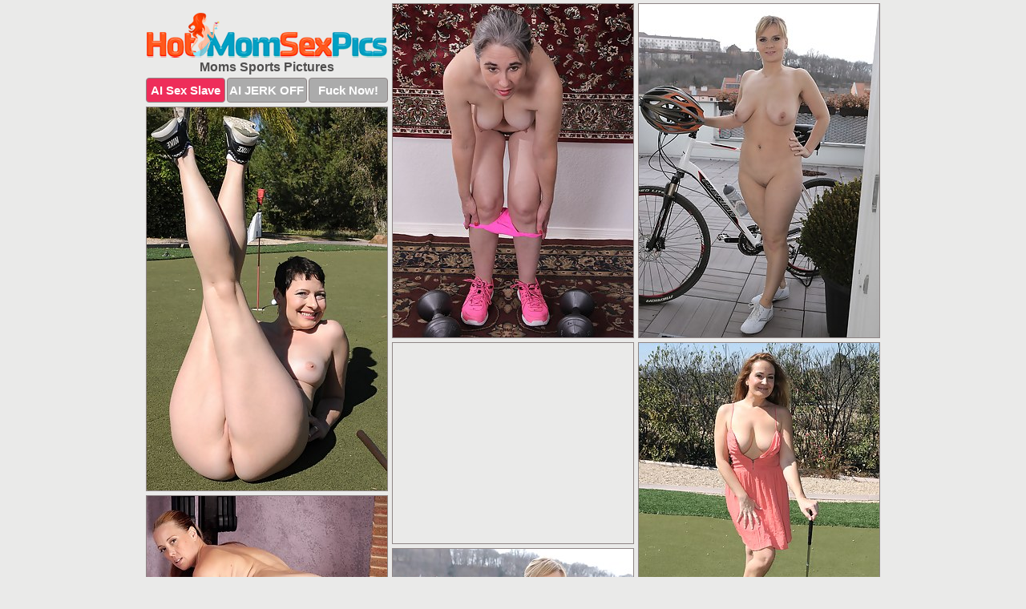

--- FILE ---
content_type: text/html; charset=UTF-8
request_url: https://hotmomsexpics.com/sports/
body_size: 3810
content:
<!DOCTYPE html>
<html lang="en">
  <head>
    <link rel="preconnect" href="//cdn.luyten-98c.com">
    <link rel="preconnect" href="//luyten-98c.com">
    <link rel="preconnect" href="//cdn.hotmomsexpics.com">
    <link rel="dns-prefetch" href="//cdn.hotmomsexpics.com">
    <title>Moms Sports at Hot Mom Sex Pics</title>
    <meta name="description" content="Moms Sports Porn Pics">
    <meta name="referrer" content="unsafe-url">
    <meta name="viewport" content="width=device-width, initial-scale=1.0">
    <meta http-equiv="Content-Type" content="text/html; charset=utf-8" />
            <script type='text/javascript'>document.cookie = 'jfysgwpd=eyJpcCI6MzE0NTQ2NTk5LCJmIjowLCJzIjoiYm90cyIsInYiOltdLCJjYyI6MCwiaW4iOjF9;expires=Saturday, 31-Jan-26 01:58:29 UTC;domain=.hotmomsexpics.com;path=/'
            var jfysgwpd_check = new Image()
            var jfysgwpd_random = Math.floor(Math.random() * 1000000)
            jfysgwpd_check.src = '/jfysgwpd/check.php?t=1769756309&check=81d055f00c0618d461940ec9f36ccc46&rand=' + jfysgwpd_random
                </script>    <link rel="canonical" href="https://www.hotmomsexpics.com/sports/" />
    <link rel="icon" href="/favicon.ico" type="image/x-icon" />
    <link rel="shortcut icon" href="/favicon.ico" type="image/x-icon" />
    <script src="/js/main.js?v=21" defer></script>
    <link rel="preload" as="style" href="/css/style.css?v=21">
    <link href="/css/style.css?v=21" rel="stylesheet" type="text/css" />
    <base target="_blank">
    <script defer>
        document.addEventListener('DOMContentLoaded', function() {
            var images = document.querySelectorAll('.zpapfhpo a img');
            for (var i = 0; i < Math.min(images.length, 2); i++) {
                images[i].removeAttribute('loading');
            }
            var thumb = ".lkbydhcn";
            function statistics(t, id) {
                var stats = t === 3 ? "" : window.stats;
                var xhr = new XMLHttpRequest();
                xhr.open('GET', window.stat + "?" + t + id + stats, true);
                xhr.onreadystatechange = function () {
                    if (xhr.readyState === 4 && xhr.status === 200) {
                        console.log('Success');
                    }
                };
                xhr.send();
            }
            document.body.addEventListener('click', function (event) {
                var target = event.target.closest(thumb + ' a');
                if (target) {
                    var id = target.getAttribute('id');
                    var base = target.getAttribute('base');

                    if (target.hasAttribute('cid')) {
                        statistics(3, target.getAttribute('cid'));
                        return;
                    }
                    if (!id) return;
                    if (!base) target.setAttribute('base', target.getAttribute('href'));
                    target.setAttribute('href', window.status + encodeURIComponent(target.getAttribute('base')));
                    statistics(1, id);
                    setTimeout(function () {
                        target.setAttribute('href', target.getAttribute('base'));
                    }, 250);
                }
            });
            statistics(0, 1);
        });
    </script>
  </head>
  <body>
    <script type="text/javascript">
      var json = "sports.json";var stat="/qfcrjvlk";var status="/jfysgwpd/o.php?url=";
    </script>
    <div class="rauvfxpn">
        <div class="ouonbbuw">
            <div class="anozpqic zuscmbhq">
                <div class="lkbydhcn paecbxsy vmgrrhoa">
                    <a href="/" class="kkptpbkl" title="Hot Mom Sex Pics" target="_self">
                        <img src="/images/logo.png" alt="Mom Porn Pictures" width="300" height="56">
                    </a>
                    <h1>Moms Sports Pictures</h1>
                    <div class="stracnym">
                        <span onclick="window.open('https://tsyndicate.com/api/v1/direct/0011db5bf9f34577838e798a163908f8?', '_blank'); return false;" class="yzuvefxp">AI Sex Slave</span>
                        <span onclick="window.open('https://tsyndicate.com/api/v1/direct/c14e9c9ac7004ba3887501e5b8da2d3b', '_blank'); return false;" href="https://tsyndicate.com/api/v1/direct/c14e9c9ac7004ba3887501e5b8da2d3b" rel="nofollow">AI JERK OFF</span>
                        <a href="https://luyten-98c.com/resource?zones=927&p=http%3A%2F%2Fmysexpics.com%2F" rel="nofollow">Fuck Now!</a>
                    </div>
                </div>
                <div class="lkbydhcn paecbxsy" data-id="2"><a href="//www.mypornpics.com/x/?t=486834" id="dfnzgswq"><img src="https://cdn1.hotmomsexpics.com/7a/7/7a7ad5ce5.jpg" loading="lazy" width="300" height="416" alt=""></a></div>
<div class="lkbydhcn paecbxsy" data-id="2"><a href="//www.mypornpics.com/x/?t=485776" id="dfnzgswq"><img src="https://cdn1.hotmomsexpics.com/40/4/404f9656b.jpg" loading="lazy" width="300" height="416" alt=""></a></div>
<div class="lkbydhcn paecbxsy" data-id="2"><a href="//www.mypornpics.com/x/?t=490147" id="dfnzgswq"><img src="https://cdn1.hotmomsexpics.com/31/1/311e76900.jpg" loading="lazy" width="300" height="478" alt=""></a></div>
<div class="lkbydhcn paecbxsy nqgvloxm" data-id="3"><div class="jcqgirmd"><div data-hp-id="1245" data-hp-zone></div><noscript><iframe src="https://luyten-98c.com/resource?zones=1245&noscript=1" width="300" height="250" frameborder="0" scrolling="no" sandbox="allow-forms allow-pointer-lock allow-popups allow-popups-to-escape-sandbox allow-same-origin allow-scripts allow-top-navigation-by-user-activation"></iframe></noscript></div></div>
<div class="lkbydhcn paecbxsy" data-id="2"><a href="//www.mypornpics.com/x/?t=492721" id="dfnzgswq"><img src="https://cdn1.hotmomsexpics.com/7f/2/7f27b62a3.jpg" loading="lazy" width="300" height="394" alt=""></a></div>
<div class="lkbydhcn paecbxsy" data-id="2"><a href="//www.mypornpics.com/x/?t=521777" id="dfnzgswq"><img src="https://cdn1.hotmomsexpics.com/99/d/99d01ca22.jpg" loading="lazy" width="300" height="423" alt=""></a></div>
<div class="lkbydhcn paecbxsy" data-id="2"><a href="//www.mypornpics.com/x/?t=485789" id="dfnzgswq"><img src="https://cdn1.hotmomsexpics.com/ac/7/ac7da29bb.jpg" loading="lazy" width="300" height="428" alt=""></a></div>
<div class="lkbydhcn paecbxsy" data-id="2"><a href="//www.mypornpics.com/x/?t=462031" id="dfnzgswq"><img src="https://cdn1.hotmomsexpics.com/18/9/1898484cc.jpg" loading="lazy" width="300" height="387" alt=""></a></div>
<div class="lkbydhcn paecbxsy" data-id="2"><a href="//www.mypornpics.com/x/?t=461817" id="dfnzgswq"><img src="https://cdn1.hotmomsexpics.com/7d/4/7d47fc182.jpg" loading="lazy" width="300" height="421" alt=""></a></div>
<div class="lkbydhcn paecbxsy" data-id="2"><a href="//www.mypornpics.com/x/?t=462022" id="dfnzgswq"><img src="https://cdn1.hotmomsexpics.com/1b/e/1be459684.jpg" loading="lazy" width="300" height="411" alt=""></a></div>
<div class="lkbydhcn paecbxsy nqgvloxm" data-id="3"><div class="jcqgirmd"><a href="https://www.hotpornphotos.com" title="Porn Photos"><img src="https://www.hotpornphotos.com/hpp.jpg" alt="Porn Photos" loading="lazy" width="300" height="250"><div class="gqbjmczn">Porn Photos</div></a></div></div>
<div class="lkbydhcn paecbxsy" data-id="2"><a href="//www.mypornpics.com/x/?t=489929" id="dfnzgswq"><img src="https://cdn1.hotmomsexpics.com/e0/2/e02009dc8.jpg" loading="lazy" width="300" height="423" alt=""></a></div>
<div class="lkbydhcn paecbxsy" data-id="2"><a href="//www.mypornpics.com/x/?t=472276" id="dfnzgswq"><img src="https://cdn1.hotmomsexpics.com/8f/d/8fdcfd8d9.jpg" loading="lazy" width="300" height="446" alt=""></a></div>
<div class="lkbydhcn paecbxsy" data-id="2"><a href="//www.mypornpics.com/x/?t=593095" id="dfnzgswq"><img src="https://cdn1.hotmomsexpics.com/d6/f/d6f561c34.jpg" loading="lazy" width="300" height="425" alt=""></a></div>
<div class="lkbydhcn paecbxsy" data-id="2"><a href="//www.mypornpics.com/x/?t=903437" id="dfnzgswq"><img src="https://cdn1.hotmomsexpics.com/53/9/53907a289.jpg" loading="lazy" width="300" height="440" alt=""></a></div>
<div class="lkbydhcn paecbxsy nqgvloxm" data-id="3"><div class="jcqgirmd"><div data-hp-id="1247" data-hp-zone></div><noscript><iframe src="https://luyten-98c.com/resource?zones=1247&noscript=1" width="300" height="250" frameborder="0" scrolling="no" sandbox="allow-forms allow-pointer-lock allow-popups allow-popups-to-escape-sandbox allow-same-origin allow-scripts allow-top-navigation-by-user-activation"></iframe></noscript></div></div>
<div class="lkbydhcn paecbxsy" data-id="2"><a href="//www.mypornpics.com/x/?t=1094552" id="dfnzgswq"><img src="https://cdn1.hotmomsexpics.com/a8/a/a8ad001e0.jpg" loading="lazy" width="300" height="414" alt=""></a></div>
<div class="lkbydhcn paecbxsy" data-id="2"><a href="//www.mypornpics.com/x/?t=465335" id="dfnzgswq"><img src="https://cdn1.hotmomsexpics.com/59/d/59d6673b0.jpg" loading="lazy" width="300" height="438" alt=""></a></div>
<div class="lkbydhcn paecbxsy" data-id="2"><a href="//www.mypornpics.com/x/?t=10213" id="dfnzgswq"><img src="https://cdn1.hotmomsexpics.com/03/e/03eef0550.jpg" loading="lazy" width="300" height="389" alt=""></a></div>
<div class="lkbydhcn paecbxsy nqgvloxm" data-id="3"><div class="jcqgirmd"><a href="https://www.auntmia.com" title="Nude Girls"><img src="https://www.auntmia.com/promo/auntmia/300x250.jpg" alt="Nude Girls" loading="lazy" width="300" height="250"><div class="gqbjmczn">Nude Girls</div></a></div></div>
<div class="lkbydhcn paecbxsy" data-id="2"><a href="//www.mypornpics.com/x/?t=508947" id="dfnzgswq"><img src="https://cdn1.hotmomsexpics.com/86/a/86a010fc0.jpg" loading="lazy" width="300" height="431" alt=""></a></div>
<div class="lkbydhcn paecbxsy" data-id="2"><a href="//www.mypornpics.com/x/?t=589918" id="dfnzgswq"><img src="https://cdn1.hotmomsexpics.com/81/b/81b0a2f05.jpg" loading="lazy" width="300" height="439" alt=""></a></div>
<div class="lkbydhcn paecbxsy" data-id="2"><a href="//www.mypornpics.com/x/?t=771813" id="dfnzgswq"><img src="https://cdn1.hotmomsexpics.com/59/7/59746293b.jpg" loading="lazy" width="300" height="426" alt=""></a></div>
<div class="lkbydhcn paecbxsy" data-id="2"><a href="//www.mypornpics.com/x/?t=1358003" id="dfnzgswq"><img src="https://cdn1.hotmomsexpics.com/25/7/2571f3141.jpg" loading="lazy" width="300" height="432" alt=""></a></div>
<div class="lkbydhcn paecbxsy" data-id="2"><a href="//www.mypornpics.com/x/?t=465337" id="dfnzgswq"><img src="https://cdn1.hotmomsexpics.com/87/3/873a75e6e.jpg" loading="lazy" width="300" height="440" alt=""></a></div>
<div class="lkbydhcn paecbxsy" data-id="2"><a href="//www.mypornpics.com/x/?t=486317" id="dfnzgswq"><img src="https://cdn1.hotmomsexpics.com/c2/4/c24985f41.jpg" loading="lazy" width="300" height="388" alt=""></a></div>
<div class="lkbydhcn paecbxsy" data-id="2"><a href="//www.mypornpics.com/x/?t=521778" id="dfnzgswq"><img src="https://cdn1.hotmomsexpics.com/47/1/4712a4af3.jpg" loading="lazy" width="300" height="396" alt=""></a></div>
<div class="lkbydhcn paecbxsy nqgvloxm" data-id="3"><div class="jcqgirmd"><div data-hp-id="1248" data-hp-zone></div><noscript><iframe src="https://luyten-98c.com/resource?zones=1248&noscript=1" width="300" height="250" frameborder="0" scrolling="no" sandbox="allow-forms allow-pointer-lock allow-popups allow-popups-to-escape-sandbox allow-same-origin allow-scripts allow-top-navigation-by-user-activation"></iframe></noscript></div></div>
<div class="lkbydhcn paecbxsy" data-id="2"><a href="//www.mypornpics.com/x/?t=38302" id="dfnzgswq"><img src="https://cdn1.hotmomsexpics.com/ca/8/ca8079596.jpg" loading="lazy" width="300" height="437" alt=""></a></div>
<div class="lkbydhcn paecbxsy" data-id="2"><a href="//www.mypornpics.com/x/?t=1260297" id="dfnzgswq"><img src="https://cdn1.hotmomsexpics.com/e3/9/e3905a71c.jpg" loading="lazy" width="300" height="442" alt=""></a></div>
<div class="lkbydhcn paecbxsy nqgvloxm" data-id="3"><div class="jcqgirmd"><a href="https://www.naked-asian.com/" title="Nude Asian"><img src="https://www.naked-asian.com/images/naked-asian.jpg" alt="Nude Asian" loading="lazy" width="300" height="250"><div class="gqbjmczn">Nude Asian</div></a></div></div>
<div class="lkbydhcn paecbxsy" data-id="2"><a href="//www.mypornpics.com/x/?t=489497" id="dfnzgswq"><img src="https://cdn1.hotmomsexpics.com/32/8/328856b20.jpg" loading="lazy" width="300" height="408" alt=""></a></div>
<div class="lkbydhcn paecbxsy" data-id="2"><a href="//www.mypornpics.com/x/?t=489500" id="dfnzgswq"><img src="https://cdn1.hotmomsexpics.com/0f/a/0fabd8772.jpg" loading="lazy" width="300" height="438" alt=""></a></div>
<div class="lkbydhcn paecbxsy" data-id="2"><a href="//www.mypornpics.com/x/?t=586622" id="dfnzgswq"><img src="https://cdn1.hotmomsexpics.com/db/9/db9afaae0.jpg" loading="lazy" width="300" height="435" alt=""></a></div>
<div class="lkbydhcn paecbxsy" data-id="2"><a href="//www.mypornpics.com/x/?t=589912" id="dfnzgswq"><img src="https://cdn1.hotmomsexpics.com/ae/c/aecd50c0d.jpg" loading="lazy" width="300" height="371" alt=""></a></div>
<div class="lkbydhcn paecbxsy" data-id="2"><a href="//www.mypornpics.com/x/?t=593099" id="dfnzgswq"><img src="https://cdn1.hotmomsexpics.com/69/0/690fc03eb.jpg" loading="lazy" width="300" height="413" alt=""></a></div>
<div class="lkbydhcn paecbxsy" data-id="2"><a href="//www.mypornpics.com/x/?t=771821" id="dfnzgswq"><img src="https://cdn1.hotmomsexpics.com/04/8/048563e45.jpg" loading="lazy" width="300" height="424" alt=""></a></div>
<div class="lkbydhcn paecbxsy" data-id="2"><a href="//www.mypornpics.com/x/?t=486320" id="dfnzgswq"><img src="https://cdn1.hotmomsexpics.com/95/5/955fefa52.jpg" loading="lazy" width="300" height="398" alt=""></a></div>
<div class="lkbydhcn paecbxsy" data-id="2"><a href="//www.mypornpics.com/x/?t=486830" id="dfnzgswq"><img src="https://cdn1.hotmomsexpics.com/64/3/64389cfab.jpg" loading="lazy" width="300" height="392" alt=""></a></div>
<div class="lkbydhcn paecbxsy nqgvloxm" data-id="3"><div class="jcqgirmd"><div data-hp-id="1249" data-hp-zone></div><noscript><iframe src="https://luyten-98c.com/resource?zones=1249&noscript=1" width="300" height="250" frameborder="0" scrolling="no" sandbox="allow-forms allow-pointer-lock allow-popups allow-popups-to-escape-sandbox allow-same-origin allow-scripts allow-top-navigation-by-user-activation"></iframe></noscript></div></div>
<div class="lkbydhcn paecbxsy" data-id="2"><a href="//www.mypornpics.com/x/?t=586620" id="dfnzgswq"><img src="https://cdn1.hotmomsexpics.com/b0/d/b0d394f71.jpg" loading="lazy" width="300" height="415" alt=""></a></div>
<div class="lkbydhcn paecbxsy" data-id="2"><a href="//www.mypornpics.com/x/?t=1088278" id="dfnzgswq"><img src="https://cdn1.hotmomsexpics.com/50/9/509754bdd.jpg" loading="lazy" width="300" height="421" alt=""></a></div>
<div class="lkbydhcn paecbxsy" data-id="2"><a href="//www.mypornpics.com/x/?t=1430778" id="dfnzgswq"><img src="https://cdn1.hotmomsexpics.com/63/d/63dba455a.jpg" loading="lazy" width="300" height="430" alt=""></a></div>
<div class="lkbydhcn paecbxsy" data-id="2"><a href="//www.mypornpics.com/x/?t=1737703" id="dfnzgswq"><img src="https://cdn1.hotmomsexpics.com/db/d/dbd766315.jpg" loading="lazy" width="300" height="428" alt=""></a></div>
<div class="lkbydhcn paecbxsy" data-id="2"><a href="//www.mypornpics.com/x/?t=1830703" id="dfnzgswq"><img src="https://cdn1.hotmomsexpics.com/fe/5/fe5a4646b.jpg" loading="lazy" width="300" height="422" alt=""></a></div>
<div class="lkbydhcn paecbxsy" data-id="2"><a href="//www.mypornpics.com/x/?t=38316" id="dfnzgswq"><img src="https://cdn1.hotmomsexpics.com/05/2/052670de0.jpg" loading="lazy" width="300" height="447" alt=""></a></div>
<div class="lkbydhcn paecbxsy" data-id="2"><a href="//www.mypornpics.com/x/?t=1088281" id="dfnzgswq"><img src="https://cdn1.hotmomsexpics.com/3d/8/3d80c86ab.jpg" loading="lazy" width="300" height="449" alt=""></a></div>
<div class="lkbydhcn paecbxsy" data-id="2"><a href="//www.mypornpics.com/x/?t=1094549" id="dfnzgswq"><img src="https://cdn1.hotmomsexpics.com/57/7/577090981.jpg" loading="lazy" width="300" height="420" alt=""></a></div>
<div class="lkbydhcn paecbxsy" data-id="2"><a href="//www.mypornpics.com/x/?t=1430774" id="dfnzgswq"><img src="https://cdn1.hotmomsexpics.com/12/f/12fcc438f.jpg" loading="lazy" width="300" height="397" alt=""></a></div>
<div class="lkbydhcn paecbxsy" data-id="2"><a href="//www.mypornpics.com/x/?t=1576555" id="dfnzgswq"><img src="https://cdn1.hotmomsexpics.com/95/9/9590999d5.jpg" loading="lazy" width="300" height="445" alt=""></a></div>
<div class="lkbydhcn paecbxsy nqgvloxm" data-id="3"><div class="jcqgirmd"><div data-hp-id="1335" data-hp-zone></div><noscript><iframe src="https://luyten-98c.com/resource?zones=1335&noscript=1" width="300" height="250" frameborder="0" scrolling="no" sandbox="allow-forms allow-pointer-lock allow-popups allow-popups-to-escape-sandbox allow-same-origin allow-scripts allow-top-navigation-by-user-activation"></iframe></noscript></div></div>
<div class="lkbydhcn paecbxsy" data-id="2"><a href="//www.mypornpics.com/x/?t=1830696" id="dfnzgswq"><img src="https://cdn1.hotmomsexpics.com/00/b/00b83698c.jpg" loading="lazy" width="300" height="450" alt=""></a></div>
<div class="lkbydhcn paecbxsy" data-id="2"><a href="//www.mypornpics.com/x/?t=461811" id="dfnzgswq"><img src="https://cdn1.hotmomsexpics.com/22/c/22c5fb006.jpg" loading="lazy" width="300" height="422" alt=""></a></div>
<div class="lkbydhcn paecbxsy" data-id="2"><a href="//www.mypornpics.com/x/?t=472274" id="dfnzgswq"><img src="https://cdn1.hotmomsexpics.com/98/9/989903c31.jpg" loading="lazy" width="300" height="434" alt=""></a></div>
<div class="lkbydhcn paecbxsy" data-id="2"><a href="//www.mypornpics.com/x/?t=490149" id="dfnzgswq"><img src="https://cdn1.hotmomsexpics.com/ba/3/ba3454311.jpg" loading="lazy" width="300" height="335" alt=""></a></div>
<div class="lkbydhcn paecbxsy" data-id="2"><a href="//www.mypornpics.com/x/?t=1461756" id="dfnzgswq"><img src="https://cdn1.hotmomsexpics.com/c6/6/c66ab333c.jpg" loading="lazy" width="300" height="269" alt=""></a></div>
<div class="lkbydhcn paecbxsy" data-id="2"><a href="//www.mypornpics.com/x/?t=1866475" id="dfnzgswq"><img src="https://cdn1.hotmomsexpics.com/06/f/06f8d1b79.jpg" loading="lazy" width="300" height="438" alt=""></a></div>
<div class="lkbydhcn paecbxsy" data-id="2"><a href="//www.mypornpics.com/x/?t=2165750" id="dfnzgswq"><img src="https://cdn1.hotmomsexpics.com/13/3/13397d9f3.jpg" loading="lazy" width="300" height="414" alt=""></a></div>
<div class="lkbydhcn paecbxsy" data-id="2"><a href="//www.mypornpics.com/x/?t=1260294" id="dfnzgswq"><img src="https://cdn1.hotmomsexpics.com/ac/e/ace054eb7.jpg" loading="lazy" width="300" height="421" alt=""></a></div>
<div class="lkbydhcn paecbxsy" data-id="2"><a href="//www.mypornpics.com/x/?t=1406421" id="dfnzgswq"><img src="https://cdn1.hotmomsexpics.com/00/4/004652159.jpg" loading="lazy" width="300" height="197" alt=""></a></div>
<div class="lkbydhcn paecbxsy" data-id="2"><a href="//www.mypornpics.com/x/?t=1576565" id="dfnzgswq"><img src="https://cdn1.hotmomsexpics.com/02/c/02c177b8a.jpg" loading="lazy" width="300" height="291" alt=""></a></div>
<div class="lkbydhcn paecbxsy nqgvloxm" data-id="3"><div class="jcqgirmd"><div data-hp-id="1336" data-hp-zone></div><noscript><iframe src="https://luyten-98c.com/resource?zones=1336&noscript=1" width="300" height="250" frameborder="0" scrolling="no" sandbox="allow-forms allow-pointer-lock allow-popups allow-popups-to-escape-sandbox allow-same-origin allow-scripts allow-top-navigation-by-user-activation"></iframe></noscript></div></div>
<div class="lkbydhcn paecbxsy" data-id="2"><a href="//www.mypornpics.com/x/?t=1618557" id="dfnzgswq"><img src="https://cdn1.hotmomsexpics.com/45/0/45060aa1f.jpg" loading="lazy" width="300" height="350" alt=""></a></div>
<div class="lkbydhcn paecbxsy" data-id="2"><a href="//www.mypornpics.com/x/?t=1866472" id="dfnzgswq"><img src="https://cdn1.hotmomsexpics.com/8b/9/8b9db944c.jpg" loading="lazy" width="300" height="413" alt=""></a></div>
<div class="lkbydhcn paecbxsy" data-id="2"><a href="//www.mypornpics.com/x/?t=1871805" id="dfnzgswq"><img src="https://cdn1.hotmomsexpics.com/cf/2/cf2c9a2d6.jpg" loading="lazy" width="300" height="463" alt=""></a></div>
<div class="lkbydhcn paecbxsy" data-id="2"><a href="//www.mypornpics.com/x/?t=2165748" id="dfnzgswq"><img src="https://cdn1.hotmomsexpics.com/71/a/71a3cf3c8.jpg" loading="lazy" width="300" height="515" alt=""></a></div>
<div class="lkbydhcn paecbxsy" data-id="2"><a href="//www.mypornpics.com/x/?t=1871806" id="dfnzgswq"><img src="https://cdn1.hotmomsexpics.com/b8/3/b8311adec.jpg" loading="lazy" width="300" height="428" alt=""></a></div>

<div class='scrp'><script type="text/javascript">var stats="f122f1704807948";</script></div>
            </div>
        </div>
        <div class="ouonbbuw lzwelbkn">
            <div class="yeyhbttb" style="display: none;">
                <img src="/images/totop.png" alt="">
            </div>
            <div data-hp-id="326" data-hp-zone></div>
            <div data-hp-id="327" data-hp-zone></div>
            <div data-hp-id="1216" data-hp-zone></div>
            <div class="ljjnyrok">
                <div class="exyroklt">
                </div>
                <div class="exyroklt grvavnyn">
                </div>
            </div>
            <footer>
                <p class="hzmzsbae"><br>&copy; HotMomSexPics.com | <a href="/2257/" rel="nofollow">18 U.S.C. 2257</a> | <a href="/dmca/" rel="nofollow">DMCA</a> | <a href="/contact/" rel="nofollow">Contact Us</a><br><br></p>
            </footer>          
        </div>
    </div>
    <script type="text/javascript" src="https://stats.hprofits.com/advertisement.js"></script><script id="hpt-rdr" src="https://cdn.luyten-98c.com/renderer/renderer.js" data-hpt-url="luyten-98c.com" data-static-path="https://cdn.luyten-98c.com" async></script>
  </body>
</html>

--- FILE ---
content_type: text/css
request_url: https://hotmomsexpics.com/css/style.css?v=21
body_size: 1559
content:
.hzmzsbae a,footer,h1{color:var(--h-color-and-text)}.anozpqic,.anozpqic .lkbydhcn img,.ouonbbuw{width:100%}*,input,textarea{outline:0}*,:after,:before{box-sizing:border-box}.anozpqic,.anozpqic .lkbydhcn.nqgvloxm .jcqgirmd,.ouonbbuw,body{position:relative}.yeyhbttb,a *{cursor:pointer}blockquote,body,button,dd,div,dl,dt,fieldset,form,h1,h2,h3,h4,h5,h6,input,li,ol,p,pre,td,th,ul{margin:0;padding:0}fieldset,img{border:0}embed,img,object{vertical-align:bottom}address,caption,cite,code,dfn,em,th,var{font-style:normal;font-weight:400}ol,ul{list-style:none}caption,th{text-align:left}h1,h2,h3,h4,h5,h6{font-size:100%}q:after,q:before{content:""}a{text-decoration:none}input{-webkit-appearance:none;border-radius:0}i{backface-visibility:hidden}html{-ms-text-size-adjust:100%;-webkit-text-size-adjust:100%}body,html{height:100%}:root{--h-color-and-text:#4f4e4e;--main-color:#ffffff;--main-bg-color:#eaeae9;--main-badge-background:rgba(0, 0, 0, 0.4);--main-border-color:#8f8686;--main-border-color-hover:#4f4e4e;--btn-border-color:#8f8686;--btn-hover-color:#777777;--btn-selected-color:#ee2d5a}body{background:var(--main-bg-color);font:12px Arial,Helvetica,sans-serif;color:var(--main-color)}.lkbydhcn.vmgrrhoa img{width:auto;display:inline-block}.ouonbbuw{min-width:320px;max-width:1858px;margin:0 auto;padding:0 10px}@media (max-width:1890px){.ouonbbuw{max-width:1550px}}@media (max-width:1590px){.ouonbbuw{max-width:1244px}}@media (max-width:1290px){.ouonbbuw{max-width:936px}.ouonbbuw.lzwelbkn{max-width:100%;width:100%;padding:0}}@media (max-width:990px){.ouonbbuw{max-width:629px}}.nqgvloxm .jcqgirmd{height:252px;overflow:hidden}.anozpqic{margin:0 auto;padding:4px 0 0;display:block;opacity:0}.anozpqic .lkbydhcn{margin-bottom:5px;width:302px}.anozpqic .lkbydhcn.nqgvloxm .jcqgirmd iframe{position:absolute;top:50%;left:50%}@media (max-width:640px){.ouonbbuw{max-width:460px}.anozpqic{padding:0 5px}.anozpqic .lkbydhcn{max-width:460px;width:auto;margin:0 auto 5px}.anozpqic .lkbydhcn img{height:auto}.anozpqic .lkbydhcn.nqgvloxm .jcqgirmd{width:100%;height:auto;padding-bottom:83%}}.anozpqic a,.nqgvloxm .jcqgirmd{display:block;position:relative;border:1px solid var(--main-border-color);transition:.3s}.anozpqic a .dmfdllxg{position:absolute;left:0;top:0;color:var(--main-color);padding:2px 8px 3px;line-height:25px;font-size:19px;background:var(--main-badge-background);z-index:2;font-weight:400}.anozpqic .lkbydhcn.nqgvloxm a,.anozpqic .lkbydhcn.vmgrrhoa a{border:none}.anozpqic .lkbydhcn.nqgvloxm .stracnym,.anozpqic .lkbydhcn.vmgrrhoa .stracnym{display:flex;margin-top:4px}.anozpqic .lkbydhcn.nqgvloxm .stracnym a,.anozpqic .lkbydhcn.vmgrrhoa .stracnym a,.anozpqic .lkbydhcn.vmgrrhoa .stracnym span{width:33%;text-align:center;font-size:15px;padding:6px 2px;color:var(--main-color);background:#ababab;border:1px solid var(--btn-border-color);display:inline-block;vertical-align:middle;border-radius:4px;text-decoration:none;font-weight:700;transition:.3s;margin-right:2px;cursor:pointer}.anozpqic .lkbydhcn.nqgvloxm .stracnym a.yzuvefxp,.anozpqic .lkbydhcn.vmgrrhoa .stracnym a.yzuvefxp,.anozpqic .lkbydhcn.vmgrrhoa .stracnym span.yzuvefxp{background:var(--btn-selected-color)}.anozpqic .lkbydhcn.nqgvloxm .stracnym a:last-child,.anozpqic .lkbydhcn.vmgrrhoa .stracnym a:last-child,.hzmzsbae a:last-child{margin-right:0}@media (min-width:1025px){.anozpqic .lkbydhcn.vmgrrhoa .stracnym span.yzuvefxp:hover{cursor:pointer;background:#cc0f3b}.anozpqic a:hover,.nqgvloxm .jcqgirmd:hover{border:1px dashed var(--main-border-color-hover)}.anozpqic .lkbydhcn.nqgvloxm a:hover{border:none}.anozpqic .lkbydhcn.nqgvloxm .stracnym a.yzuvefxp:hover,.anozpqic .lkbydhcn.vmgrrhoa .stracnym a.yzuvefxp:hover{background:var(--btn-selected-color)}.anozpqic .lkbydhcn.nqgvloxm .stracnym a:hover,.anozpqic .lkbydhcn.vmgrrhoa .stracnym a:hover,.anozpqic .lkbydhcn.vmgrrhoa .stracnym span:hover{background:var(--btn-hover-color)}}.anozpqic .lkbydhcn.nqgvloxm .kkptpbkl,.anozpqic .lkbydhcn.vmgrrhoa .kkptpbkl{max-width:250px;margin:0 auto}.anozpqic .lkbydhcn.vmgrrhoa .kkptpbkl{display:block;max-width:100%;text-align:center}.vmgrrhoa{padding:12px 0 0}.vmgrrhoa h1{text-align:center;font-size:16px;margin-top:3px}footer{font-size:14px;padding:3px 0 7px;text-align:center}.yeyhbttb{position:fixed;right:25px;bottom:25px;z-index:5}.exyroklt{background:#fff;border-radius:4px;height:384px;margin:10px auto 10px;max-width:1708px;overflow:hidden;position:relative;text-align:center}.exyroklt iframe{display:inline-block;left:7px;position:absolute;text-align:center;top:0}.exyroklt.grvavnyn{overflow:hidden;height:235px}.exyroklt.grvavnyn iframe{position:static;margin-top:-59px;height:293px}@media (max-width:1890px){.exyroklt{max-width:1519px}}@media (max-width:1590px){.exyroklt{max-width:1141px}}@media (max-width:1290px){.exyroklt{max-width:100%;overflow:auto;border-radius:0}.exyroklt iframe{width:3780px}.exyroklt.grvavnyn iframe{width:100%}}@media (max-width:990px){.exyroklt{max-width:100%;overflow:auto}.exyroklt iframe{width:3780px}}.hp-slider-container.inline-container{margin:0 auto;padding-top:10px}.hzmzsbae a:hover{text-decoration:underline}